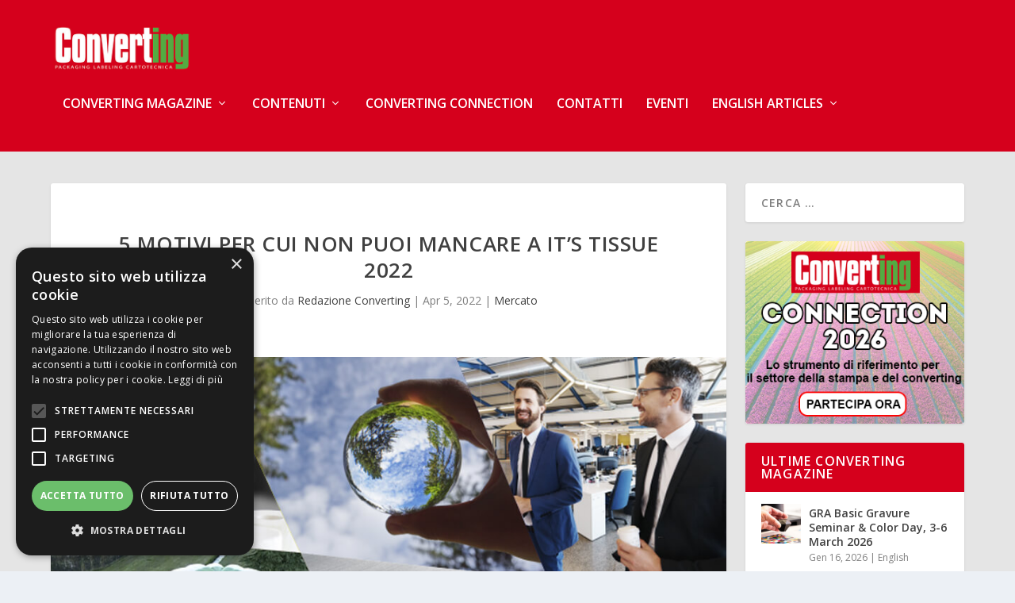

--- FILE ---
content_type: text/html; charset=UTF-8
request_url: https://www.convertingmagazine.it/5-motivi-per-cui-non-puoi-mancare-a-its-tissue-2022/
body_size: 17069
content:
<!DOCTYPE html>
<html lang="it-IT">
<head>
	<meta charset="UTF-8" />
			
	<meta http-equiv="X-UA-Compatible" content="IE=edge">
	<link rel="pingback" href="https://www.convertingmagazine.it/xmlrpc.php" />

		<!--[if lt IE 9]>
	<script src="https://www.convertingmagazine.it/wp-content/themes/Extra/scripts/ext/html5.js" type="text/javascript"></script>
	<![endif]-->

	<script type="text/javascript">
		document.documentElement.className = 'js';
	</script>
	
	<link rel="preconnect" href="https://fonts.gstatic.com" crossorigin /><meta name='robots' content='index, follow, max-image-preview:large, max-snippet:-1, max-video-preview:-1' />
<script type="text/javascript" charset="UTF-8" data-cs-platform="wordpress" src="https://cdn.cookie-script.com/s/9540a3475ed455f00e65766e30a3ff97.js" id="cookie_script-js-with"></script>
	<!-- This site is optimized with the Yoast SEO plugin v26.7 - https://yoast.com/wordpress/plugins/seo/ -->
	<title>5 motivi per cui non puoi mancare a iT’s Tissue 2022</title>
	<meta name="description" content="iT’s Tissue torna dal 6 al 10 giugno 2022. L’evento dedicato alla tecnologia per l’industria del Tissue, in una paesaggistica esclusiva." />
	<link rel="canonical" href="https://www.convertingmagazine.it/5-motivi-per-cui-non-puoi-mancare-a-its-tissue-2022/" />
	<meta property="og:locale" content="it_IT" />
	<meta property="og:type" content="article" />
	<meta property="og:title" content="5 motivi per cui non puoi mancare a iT’s Tissue 2022" />
	<meta property="og:description" content="iT’s Tissue torna dal 6 al 10 giugno 2022. L’evento dedicato alla tecnologia per l’industria del Tissue, in una paesaggistica esclusiva." />
	<meta property="og:url" content="https://www.convertingmagazine.it/5-motivi-per-cui-non-puoi-mancare-a-its-tissue-2022/" />
	<meta property="og:site_name" content="Converting Magazine" />
	<meta property="article:published_time" content="2022-04-05T14:28:15+00:00" />
	<meta property="article:modified_time" content="2025-02-03T11:44:04+00:00" />
	<meta property="og:image" content="https://www.convertingmagazine.it/wp-content/uploads/2022/04/01062022_itstissue4.jpg" />
	<meta property="og:image:width" content="952" />
	<meta property="og:image:height" content="560" />
	<meta property="og:image:type" content="image/jpeg" />
	<meta name="author" content="Redazione Converting" />
	<meta name="twitter:card" content="summary_large_image" />
	<meta name="twitter:label1" content="Scritto da" />
	<meta name="twitter:data1" content="Redazione Converting" />
	<meta name="twitter:label2" content="Tempo di lettura stimato" />
	<meta name="twitter:data2" content="3 minuti" />
	<script type="application/ld+json" class="yoast-schema-graph">{"@context":"https://schema.org","@graph":[{"@type":"Article","@id":"https://www.convertingmagazine.it/5-motivi-per-cui-non-puoi-mancare-a-its-tissue-2022/#article","isPartOf":{"@id":"https://www.convertingmagazine.it/5-motivi-per-cui-non-puoi-mancare-a-its-tissue-2022/"},"author":{"name":"Redazione Converting","@id":"https://www.convertingmagazine.it/#/schema/person/5dff1bb6b381812ec59acf49aa18cb28"},"headline":"5 motivi per cui non puoi mancare a iT’s Tissue 2022","datePublished":"2022-04-05T14:28:15+00:00","dateModified":"2025-02-03T11:44:04+00:00","mainEntityOfPage":{"@id":"https://www.convertingmagazine.it/5-motivi-per-cui-non-puoi-mancare-a-its-tissue-2022/"},"wordCount":575,"publisher":{"@id":"https://www.convertingmagazine.it/#organization"},"image":{"@id":"https://www.convertingmagazine.it/5-motivi-per-cui-non-puoi-mancare-a-its-tissue-2022/#primaryimage"},"thumbnailUrl":"https://www.convertingmagazine.it/wp-content/uploads/2022/04/01062022_itstissue4.jpg","keywords":["comunicazione impresa","It's Tissue!"],"articleSection":["Mercato"],"inLanguage":"it-IT"},{"@type":"WebPage","@id":"https://www.convertingmagazine.it/5-motivi-per-cui-non-puoi-mancare-a-its-tissue-2022/","url":"https://www.convertingmagazine.it/5-motivi-per-cui-non-puoi-mancare-a-its-tissue-2022/","name":"5 motivi per cui non puoi mancare a iT’s Tissue 2022","isPartOf":{"@id":"https://www.convertingmagazine.it/#website"},"primaryImageOfPage":{"@id":"https://www.convertingmagazine.it/5-motivi-per-cui-non-puoi-mancare-a-its-tissue-2022/#primaryimage"},"image":{"@id":"https://www.convertingmagazine.it/5-motivi-per-cui-non-puoi-mancare-a-its-tissue-2022/#primaryimage"},"thumbnailUrl":"https://www.convertingmagazine.it/wp-content/uploads/2022/04/01062022_itstissue4.jpg","datePublished":"2022-04-05T14:28:15+00:00","dateModified":"2025-02-03T11:44:04+00:00","description":"iT’s Tissue torna dal 6 al 10 giugno 2022. L’evento dedicato alla tecnologia per l’industria del Tissue, in una paesaggistica esclusiva.","breadcrumb":{"@id":"https://www.convertingmagazine.it/5-motivi-per-cui-non-puoi-mancare-a-its-tissue-2022/#breadcrumb"},"inLanguage":"it-IT","potentialAction":[{"@type":"ReadAction","target":["https://www.convertingmagazine.it/5-motivi-per-cui-non-puoi-mancare-a-its-tissue-2022/"]}]},{"@type":"ImageObject","inLanguage":"it-IT","@id":"https://www.convertingmagazine.it/5-motivi-per-cui-non-puoi-mancare-a-its-tissue-2022/#primaryimage","url":"https://www.convertingmagazine.it/wp-content/uploads/2022/04/01062022_itstissue4.jpg","contentUrl":"https://www.convertingmagazine.it/wp-content/uploads/2022/04/01062022_itstissue4.jpg","width":952,"height":560,"caption":"5 motivi per cui non puoi mancare a iT’s Tissue 2022"},{"@type":"BreadcrumbList","@id":"https://www.convertingmagazine.it/5-motivi-per-cui-non-puoi-mancare-a-its-tissue-2022/#breadcrumb","itemListElement":[{"@type":"ListItem","position":1,"name":"Home","item":"https://www.convertingmagazine.it/"},{"@type":"ListItem","position":2,"name":"5 motivi per cui non puoi mancare a iT’s Tissue 2022"}]},{"@type":"WebSite","@id":"https://www.convertingmagazine.it/#website","url":"https://www.convertingmagazine.it/","name":"Converting Magazine","description":"News dal packaging , labeling e cartotecnica","publisher":{"@id":"https://www.convertingmagazine.it/#organization"},"alternateName":"Converting Magazine","potentialAction":[{"@type":"SearchAction","target":{"@type":"EntryPoint","urlTemplate":"https://www.convertingmagazine.it/?s={search_term_string}"},"query-input":{"@type":"PropertyValueSpecification","valueRequired":true,"valueName":"search_term_string"}}],"inLanguage":"it-IT"},{"@type":"Organization","@id":"https://www.convertingmagazine.it/#organization","name":"Converting Magazine","alternateName":"Converting Magazine","url":"https://www.convertingmagazine.it/","logo":{"@type":"ImageObject","inLanguage":"it-IT","@id":"https://www.convertingmagazine.it/#/schema/logo/image/","url":"https://www.convertingmagazine.it/wp-content/uploads/2017/02/converting-icon-512.png","contentUrl":"https://www.convertingmagazine.it/wp-content/uploads/2017/02/converting-icon-512.png","width":512,"height":512,"caption":"Converting Magazine"},"image":{"@id":"https://www.convertingmagazine.it/#/schema/logo/image/"},"sameAs":["https://www.linkedin.com/company/converting-magazine/","https://www.youtube.com/channel/UCk2n7PRJgDaRfLFLQUYMZOg"]},{"@type":"Person","@id":"https://www.convertingmagazine.it/#/schema/person/5dff1bb6b381812ec59acf49aa18cb28","name":"Redazione Converting","image":{"@type":"ImageObject","inLanguage":"it-IT","@id":"https://www.convertingmagazine.it/#/schema/person/image/","url":"https://secure.gravatar.com/avatar/e510193eff425e31e197404cd949f9d4041a6f013a69dc432995de037dba73c1?s=96&r=g","contentUrl":"https://secure.gravatar.com/avatar/e510193eff425e31e197404cd949f9d4041a6f013a69dc432995de037dba73c1?s=96&r=g","caption":"Redazione Converting"},"url":"https://www.convertingmagazine.it/author/redazione-converting/"}]}</script>
	<!-- / Yoast SEO plugin. -->


<link rel='dns-prefetch' href='//fonts.googleapis.com' />
<link rel="alternate" type="application/rss+xml" title="Converting Magazine &raquo; Feed" href="https://www.convertingmagazine.it/feed/" />
<link rel="alternate" type="application/rss+xml" title="Converting Magazine &raquo; Feed dei commenti" href="https://www.convertingmagazine.it/comments/feed/" />
<link rel="alternate" title="oEmbed (JSON)" type="application/json+oembed" href="https://www.convertingmagazine.it/wp-json/oembed/1.0/embed?url=https%3A%2F%2Fwww.convertingmagazine.it%2F5-motivi-per-cui-non-puoi-mancare-a-its-tissue-2022%2F" />
<link rel="alternate" title="oEmbed (XML)" type="text/xml+oembed" href="https://www.convertingmagazine.it/wp-json/oembed/1.0/embed?url=https%3A%2F%2Fwww.convertingmagazine.it%2F5-motivi-per-cui-non-puoi-mancare-a-its-tissue-2022%2F&#038;format=xml" />
		<style>
			.lazyload,
			.lazyloading {
				max-width: 100%;
			}
		</style>
		<meta content="Extra child v.4.14.7" name="generator"/><link rel='stylesheet' id='wp_bannerize_pro_slugwp-bannerize-admin-barcss-css' href='https://www.convertingmagazine.it/wp-content/plugins/wp-bannerize-pro/public/css/wp-bannerize-admin-bar.css?ver=1.11.0' type='text/css' media='all' />
<link rel='stylesheet' id='wp_bannerize_pro_slugwp-bannerizecss-css' href='https://www.convertingmagazine.it/wp-content/plugins/wp-bannerize-pro/public/css/wp-bannerize.css?ver=1.11.0' type='text/css' media='all' />
<style id='wp-block-library-inline-css' type='text/css'>
:root{--wp-block-synced-color:#7a00df;--wp-block-synced-color--rgb:122,0,223;--wp-bound-block-color:var(--wp-block-synced-color);--wp-editor-canvas-background:#ddd;--wp-admin-theme-color:#007cba;--wp-admin-theme-color--rgb:0,124,186;--wp-admin-theme-color-darker-10:#006ba1;--wp-admin-theme-color-darker-10--rgb:0,107,160.5;--wp-admin-theme-color-darker-20:#005a87;--wp-admin-theme-color-darker-20--rgb:0,90,135;--wp-admin-border-width-focus:2px}@media (min-resolution:192dpi){:root{--wp-admin-border-width-focus:1.5px}}.wp-element-button{cursor:pointer}:root .has-very-light-gray-background-color{background-color:#eee}:root .has-very-dark-gray-background-color{background-color:#313131}:root .has-very-light-gray-color{color:#eee}:root .has-very-dark-gray-color{color:#313131}:root .has-vivid-green-cyan-to-vivid-cyan-blue-gradient-background{background:linear-gradient(135deg,#00d084,#0693e3)}:root .has-purple-crush-gradient-background{background:linear-gradient(135deg,#34e2e4,#4721fb 50%,#ab1dfe)}:root .has-hazy-dawn-gradient-background{background:linear-gradient(135deg,#faaca8,#dad0ec)}:root .has-subdued-olive-gradient-background{background:linear-gradient(135deg,#fafae1,#67a671)}:root .has-atomic-cream-gradient-background{background:linear-gradient(135deg,#fdd79a,#004a59)}:root .has-nightshade-gradient-background{background:linear-gradient(135deg,#330968,#31cdcf)}:root .has-midnight-gradient-background{background:linear-gradient(135deg,#020381,#2874fc)}:root{--wp--preset--font-size--normal:16px;--wp--preset--font-size--huge:42px}.has-regular-font-size{font-size:1em}.has-larger-font-size{font-size:2.625em}.has-normal-font-size{font-size:var(--wp--preset--font-size--normal)}.has-huge-font-size{font-size:var(--wp--preset--font-size--huge)}.has-text-align-center{text-align:center}.has-text-align-left{text-align:left}.has-text-align-right{text-align:right}.has-fit-text{white-space:nowrap!important}#end-resizable-editor-section{display:none}.aligncenter{clear:both}.items-justified-left{justify-content:flex-start}.items-justified-center{justify-content:center}.items-justified-right{justify-content:flex-end}.items-justified-space-between{justify-content:space-between}.screen-reader-text{border:0;clip-path:inset(50%);height:1px;margin:-1px;overflow:hidden;padding:0;position:absolute;width:1px;word-wrap:normal!important}.screen-reader-text:focus{background-color:#ddd;clip-path:none;color:#444;display:block;font-size:1em;height:auto;left:5px;line-height:normal;padding:15px 23px 14px;text-decoration:none;top:5px;width:auto;z-index:100000}html :where(.has-border-color){border-style:solid}html :where([style*=border-top-color]){border-top-style:solid}html :where([style*=border-right-color]){border-right-style:solid}html :where([style*=border-bottom-color]){border-bottom-style:solid}html :where([style*=border-left-color]){border-left-style:solid}html :where([style*=border-width]){border-style:solid}html :where([style*=border-top-width]){border-top-style:solid}html :where([style*=border-right-width]){border-right-style:solid}html :where([style*=border-bottom-width]){border-bottom-style:solid}html :where([style*=border-left-width]){border-left-style:solid}html :where(img[class*=wp-image-]){height:auto;max-width:100%}:where(figure){margin:0 0 1em}html :where(.is-position-sticky){--wp-admin--admin-bar--position-offset:var(--wp-admin--admin-bar--height,0px)}@media screen and (max-width:600px){html :where(.is-position-sticky){--wp-admin--admin-bar--position-offset:0px}}

/*# sourceURL=wp-block-library-inline-css */
</style><style id='wp-block-search-inline-css' type='text/css'>
.wp-block-search__button{margin-left:10px;word-break:normal}.wp-block-search__button.has-icon{line-height:0}.wp-block-search__button svg{height:1.25em;min-height:24px;min-width:24px;width:1.25em;fill:currentColor;vertical-align:text-bottom}:where(.wp-block-search__button){border:1px solid #ccc;padding:6px 10px}.wp-block-search__inside-wrapper{display:flex;flex:auto;flex-wrap:nowrap;max-width:100%}.wp-block-search__label{width:100%}.wp-block-search.wp-block-search__button-only .wp-block-search__button{box-sizing:border-box;display:flex;flex-shrink:0;justify-content:center;margin-left:0;max-width:100%}.wp-block-search.wp-block-search__button-only .wp-block-search__inside-wrapper{min-width:0!important;transition-property:width}.wp-block-search.wp-block-search__button-only .wp-block-search__input{flex-basis:100%;transition-duration:.3s}.wp-block-search.wp-block-search__button-only.wp-block-search__searchfield-hidden,.wp-block-search.wp-block-search__button-only.wp-block-search__searchfield-hidden .wp-block-search__inside-wrapper{overflow:hidden}.wp-block-search.wp-block-search__button-only.wp-block-search__searchfield-hidden .wp-block-search__input{border-left-width:0!important;border-right-width:0!important;flex-basis:0;flex-grow:0;margin:0;min-width:0!important;padding-left:0!important;padding-right:0!important;width:0!important}:where(.wp-block-search__input){appearance:none;border:1px solid #949494;flex-grow:1;font-family:inherit;font-size:inherit;font-style:inherit;font-weight:inherit;letter-spacing:inherit;line-height:inherit;margin-left:0;margin-right:0;min-width:3rem;padding:8px;text-decoration:unset!important;text-transform:inherit}:where(.wp-block-search__button-inside .wp-block-search__inside-wrapper){background-color:#fff;border:1px solid #949494;box-sizing:border-box;padding:4px}:where(.wp-block-search__button-inside .wp-block-search__inside-wrapper) .wp-block-search__input{border:none;border-radius:0;padding:0 4px}:where(.wp-block-search__button-inside .wp-block-search__inside-wrapper) .wp-block-search__input:focus{outline:none}:where(.wp-block-search__button-inside .wp-block-search__inside-wrapper) :where(.wp-block-search__button){padding:4px 8px}.wp-block-search.aligncenter .wp-block-search__inside-wrapper{margin:auto}.wp-block[data-align=right] .wp-block-search.wp-block-search__button-only .wp-block-search__inside-wrapper{float:right}
/*# sourceURL=https://www.convertingmagazine.it/wp-includes/blocks/search/style.min.css */
</style>
<style id='wp-block-search-theme-inline-css' type='text/css'>
.wp-block-search .wp-block-search__label{font-weight:700}.wp-block-search__button{border:1px solid #ccc;padding:.375em .625em}
/*# sourceURL=https://www.convertingmagazine.it/wp-includes/blocks/search/theme.min.css */
</style>
<style id='global-styles-inline-css' type='text/css'>
:root{--wp--preset--aspect-ratio--square: 1;--wp--preset--aspect-ratio--4-3: 4/3;--wp--preset--aspect-ratio--3-4: 3/4;--wp--preset--aspect-ratio--3-2: 3/2;--wp--preset--aspect-ratio--2-3: 2/3;--wp--preset--aspect-ratio--16-9: 16/9;--wp--preset--aspect-ratio--9-16: 9/16;--wp--preset--color--black: #000000;--wp--preset--color--cyan-bluish-gray: #abb8c3;--wp--preset--color--white: #ffffff;--wp--preset--color--pale-pink: #f78da7;--wp--preset--color--vivid-red: #cf2e2e;--wp--preset--color--luminous-vivid-orange: #ff6900;--wp--preset--color--luminous-vivid-amber: #fcb900;--wp--preset--color--light-green-cyan: #7bdcb5;--wp--preset--color--vivid-green-cyan: #00d084;--wp--preset--color--pale-cyan-blue: #8ed1fc;--wp--preset--color--vivid-cyan-blue: #0693e3;--wp--preset--color--vivid-purple: #9b51e0;--wp--preset--gradient--vivid-cyan-blue-to-vivid-purple: linear-gradient(135deg,rgb(6,147,227) 0%,rgb(155,81,224) 100%);--wp--preset--gradient--light-green-cyan-to-vivid-green-cyan: linear-gradient(135deg,rgb(122,220,180) 0%,rgb(0,208,130) 100%);--wp--preset--gradient--luminous-vivid-amber-to-luminous-vivid-orange: linear-gradient(135deg,rgb(252,185,0) 0%,rgb(255,105,0) 100%);--wp--preset--gradient--luminous-vivid-orange-to-vivid-red: linear-gradient(135deg,rgb(255,105,0) 0%,rgb(207,46,46) 100%);--wp--preset--gradient--very-light-gray-to-cyan-bluish-gray: linear-gradient(135deg,rgb(238,238,238) 0%,rgb(169,184,195) 100%);--wp--preset--gradient--cool-to-warm-spectrum: linear-gradient(135deg,rgb(74,234,220) 0%,rgb(151,120,209) 20%,rgb(207,42,186) 40%,rgb(238,44,130) 60%,rgb(251,105,98) 80%,rgb(254,248,76) 100%);--wp--preset--gradient--blush-light-purple: linear-gradient(135deg,rgb(255,206,236) 0%,rgb(152,150,240) 100%);--wp--preset--gradient--blush-bordeaux: linear-gradient(135deg,rgb(254,205,165) 0%,rgb(254,45,45) 50%,rgb(107,0,62) 100%);--wp--preset--gradient--luminous-dusk: linear-gradient(135deg,rgb(255,203,112) 0%,rgb(199,81,192) 50%,rgb(65,88,208) 100%);--wp--preset--gradient--pale-ocean: linear-gradient(135deg,rgb(255,245,203) 0%,rgb(182,227,212) 50%,rgb(51,167,181) 100%);--wp--preset--gradient--electric-grass: linear-gradient(135deg,rgb(202,248,128) 0%,rgb(113,206,126) 100%);--wp--preset--gradient--midnight: linear-gradient(135deg,rgb(2,3,129) 0%,rgb(40,116,252) 100%);--wp--preset--font-size--small: 13px;--wp--preset--font-size--medium: 20px;--wp--preset--font-size--large: 36px;--wp--preset--font-size--x-large: 42px;--wp--preset--spacing--20: 0.44rem;--wp--preset--spacing--30: 0.67rem;--wp--preset--spacing--40: 1rem;--wp--preset--spacing--50: 1.5rem;--wp--preset--spacing--60: 2.25rem;--wp--preset--spacing--70: 3.38rem;--wp--preset--spacing--80: 5.06rem;--wp--preset--shadow--natural: 6px 6px 9px rgba(0, 0, 0, 0.2);--wp--preset--shadow--deep: 12px 12px 50px rgba(0, 0, 0, 0.4);--wp--preset--shadow--sharp: 6px 6px 0px rgba(0, 0, 0, 0.2);--wp--preset--shadow--outlined: 6px 6px 0px -3px rgb(255, 255, 255), 6px 6px rgb(0, 0, 0);--wp--preset--shadow--crisp: 6px 6px 0px rgb(0, 0, 0);}:root { --wp--style--global--content-size: 856px;--wp--style--global--wide-size: 1280px; }:where(body) { margin: 0; }.wp-site-blocks > .alignleft { float: left; margin-right: 2em; }.wp-site-blocks > .alignright { float: right; margin-left: 2em; }.wp-site-blocks > .aligncenter { justify-content: center; margin-left: auto; margin-right: auto; }:where(.is-layout-flex){gap: 0.5em;}:where(.is-layout-grid){gap: 0.5em;}.is-layout-flow > .alignleft{float: left;margin-inline-start: 0;margin-inline-end: 2em;}.is-layout-flow > .alignright{float: right;margin-inline-start: 2em;margin-inline-end: 0;}.is-layout-flow > .aligncenter{margin-left: auto !important;margin-right: auto !important;}.is-layout-constrained > .alignleft{float: left;margin-inline-start: 0;margin-inline-end: 2em;}.is-layout-constrained > .alignright{float: right;margin-inline-start: 2em;margin-inline-end: 0;}.is-layout-constrained > .aligncenter{margin-left: auto !important;margin-right: auto !important;}.is-layout-constrained > :where(:not(.alignleft):not(.alignright):not(.alignfull)){max-width: var(--wp--style--global--content-size);margin-left: auto !important;margin-right: auto !important;}.is-layout-constrained > .alignwide{max-width: var(--wp--style--global--wide-size);}body .is-layout-flex{display: flex;}.is-layout-flex{flex-wrap: wrap;align-items: center;}.is-layout-flex > :is(*, div){margin: 0;}body .is-layout-grid{display: grid;}.is-layout-grid > :is(*, div){margin: 0;}body{padding-top: 0px;padding-right: 0px;padding-bottom: 0px;padding-left: 0px;}:root :where(.wp-element-button, .wp-block-button__link){background-color: #32373c;border-width: 0;color: #fff;font-family: inherit;font-size: inherit;font-style: inherit;font-weight: inherit;letter-spacing: inherit;line-height: inherit;padding-top: calc(0.667em + 2px);padding-right: calc(1.333em + 2px);padding-bottom: calc(0.667em + 2px);padding-left: calc(1.333em + 2px);text-decoration: none;text-transform: inherit;}.has-black-color{color: var(--wp--preset--color--black) !important;}.has-cyan-bluish-gray-color{color: var(--wp--preset--color--cyan-bluish-gray) !important;}.has-white-color{color: var(--wp--preset--color--white) !important;}.has-pale-pink-color{color: var(--wp--preset--color--pale-pink) !important;}.has-vivid-red-color{color: var(--wp--preset--color--vivid-red) !important;}.has-luminous-vivid-orange-color{color: var(--wp--preset--color--luminous-vivid-orange) !important;}.has-luminous-vivid-amber-color{color: var(--wp--preset--color--luminous-vivid-amber) !important;}.has-light-green-cyan-color{color: var(--wp--preset--color--light-green-cyan) !important;}.has-vivid-green-cyan-color{color: var(--wp--preset--color--vivid-green-cyan) !important;}.has-pale-cyan-blue-color{color: var(--wp--preset--color--pale-cyan-blue) !important;}.has-vivid-cyan-blue-color{color: var(--wp--preset--color--vivid-cyan-blue) !important;}.has-vivid-purple-color{color: var(--wp--preset--color--vivid-purple) !important;}.has-black-background-color{background-color: var(--wp--preset--color--black) !important;}.has-cyan-bluish-gray-background-color{background-color: var(--wp--preset--color--cyan-bluish-gray) !important;}.has-white-background-color{background-color: var(--wp--preset--color--white) !important;}.has-pale-pink-background-color{background-color: var(--wp--preset--color--pale-pink) !important;}.has-vivid-red-background-color{background-color: var(--wp--preset--color--vivid-red) !important;}.has-luminous-vivid-orange-background-color{background-color: var(--wp--preset--color--luminous-vivid-orange) !important;}.has-luminous-vivid-amber-background-color{background-color: var(--wp--preset--color--luminous-vivid-amber) !important;}.has-light-green-cyan-background-color{background-color: var(--wp--preset--color--light-green-cyan) !important;}.has-vivid-green-cyan-background-color{background-color: var(--wp--preset--color--vivid-green-cyan) !important;}.has-pale-cyan-blue-background-color{background-color: var(--wp--preset--color--pale-cyan-blue) !important;}.has-vivid-cyan-blue-background-color{background-color: var(--wp--preset--color--vivid-cyan-blue) !important;}.has-vivid-purple-background-color{background-color: var(--wp--preset--color--vivid-purple) !important;}.has-black-border-color{border-color: var(--wp--preset--color--black) !important;}.has-cyan-bluish-gray-border-color{border-color: var(--wp--preset--color--cyan-bluish-gray) !important;}.has-white-border-color{border-color: var(--wp--preset--color--white) !important;}.has-pale-pink-border-color{border-color: var(--wp--preset--color--pale-pink) !important;}.has-vivid-red-border-color{border-color: var(--wp--preset--color--vivid-red) !important;}.has-luminous-vivid-orange-border-color{border-color: var(--wp--preset--color--luminous-vivid-orange) !important;}.has-luminous-vivid-amber-border-color{border-color: var(--wp--preset--color--luminous-vivid-amber) !important;}.has-light-green-cyan-border-color{border-color: var(--wp--preset--color--light-green-cyan) !important;}.has-vivid-green-cyan-border-color{border-color: var(--wp--preset--color--vivid-green-cyan) !important;}.has-pale-cyan-blue-border-color{border-color: var(--wp--preset--color--pale-cyan-blue) !important;}.has-vivid-cyan-blue-border-color{border-color: var(--wp--preset--color--vivid-cyan-blue) !important;}.has-vivid-purple-border-color{border-color: var(--wp--preset--color--vivid-purple) !important;}.has-vivid-cyan-blue-to-vivid-purple-gradient-background{background: var(--wp--preset--gradient--vivid-cyan-blue-to-vivid-purple) !important;}.has-light-green-cyan-to-vivid-green-cyan-gradient-background{background: var(--wp--preset--gradient--light-green-cyan-to-vivid-green-cyan) !important;}.has-luminous-vivid-amber-to-luminous-vivid-orange-gradient-background{background: var(--wp--preset--gradient--luminous-vivid-amber-to-luminous-vivid-orange) !important;}.has-luminous-vivid-orange-to-vivid-red-gradient-background{background: var(--wp--preset--gradient--luminous-vivid-orange-to-vivid-red) !important;}.has-very-light-gray-to-cyan-bluish-gray-gradient-background{background: var(--wp--preset--gradient--very-light-gray-to-cyan-bluish-gray) !important;}.has-cool-to-warm-spectrum-gradient-background{background: var(--wp--preset--gradient--cool-to-warm-spectrum) !important;}.has-blush-light-purple-gradient-background{background: var(--wp--preset--gradient--blush-light-purple) !important;}.has-blush-bordeaux-gradient-background{background: var(--wp--preset--gradient--blush-bordeaux) !important;}.has-luminous-dusk-gradient-background{background: var(--wp--preset--gradient--luminous-dusk) !important;}.has-pale-ocean-gradient-background{background: var(--wp--preset--gradient--pale-ocean) !important;}.has-electric-grass-gradient-background{background: var(--wp--preset--gradient--electric-grass) !important;}.has-midnight-gradient-background{background: var(--wp--preset--gradient--midnight) !important;}.has-small-font-size{font-size: var(--wp--preset--font-size--small) !important;}.has-medium-font-size{font-size: var(--wp--preset--font-size--medium) !important;}.has-large-font-size{font-size: var(--wp--preset--font-size--large) !important;}.has-x-large-font-size{font-size: var(--wp--preset--font-size--x-large) !important;}
/*# sourceURL=global-styles-inline-css */
</style>

<link rel='stylesheet' id='extra-fonts-css' href='https://fonts.googleapis.com/css?family=Open+Sans:300italic,400italic,600italic,700italic,800italic,400,300,600,700,800&#038;subset=latin,latin-ext' type='text/css' media='all' />
<link rel='stylesheet' id='extra-style-parent-css' href='https://www.convertingmagazine.it/wp-content/themes/Extra/style-static.min.css?ver=4.27.5' type='text/css' media='all' />
<link rel='stylesheet' id='extra-style-css' href='https://www.convertingmagazine.it/wp-content/themes/extra-child/style.css?ver=4.27.5' type='text/css' media='all' />
<script type="text/javascript" src="https://www.convertingmagazine.it/wp-includes/js/jquery/jquery.min.js?ver=3.7.1" id="jquery-core-js"></script>
<script type="text/javascript" src="https://www.convertingmagazine.it/wp-includes/js/jquery/jquery-migrate.min.js?ver=3.4.1" id="jquery-migrate-js"></script>
<link rel="https://api.w.org/" href="https://www.convertingmagazine.it/wp-json/" /><link rel="alternate" title="JSON" type="application/json" href="https://www.convertingmagazine.it/wp-json/wp/v2/posts/16337" /><link rel="EditURI" type="application/rsd+xml" title="RSD" href="https://www.convertingmagazine.it/xmlrpc.php?rsd" />
<meta name="generator" content="WordPress 6.9" />
<link rel='shortlink' href='https://www.convertingmagazine.it/?p=16337' />
<!-- start Simple Custom CSS and JS -->
<style type="text/css">
#et-navigation li a {
    color: #fff;
}
#et-menu li>ul {
    border-color: #fff;
}
.et_pb_widget .widgettitle, .et_pb_widget .wp-block-group__inner-container>h2, .et_pb_widget .wp-block-group__inner-container>h3 {
	background: #d5001c;
}
.et-l--footer .et_pb_widget .widgettitle {
    background: #2b2b2b;
}
.et-l--footer .textwidget {
    background: #2b2b2b;
}
.et-l--footer .et_pb_gutters3 .et_pb_column_4_4 .et_pb_widget{
	width:100%;
}
.et-l--footer .et_pb_widget {
    box-shadow: none;
}
.wp-block-embed {
    margin: 0;
}
.widget_wp-bannerize-widget .et_pb_widget{
    margin: 0;
}
.widget_wp-bannerize-widget .wp_bannerize_layout_vertical img {
    margin: 0 0;
}
.widget_wp-bannerize-widget img{
	width:100%;
}
.widget_media_video button, .widget_media_video button:hover{
    background-color: #222222!important;
}</style>
<!-- end Simple Custom CSS and JS -->
		<script>
			document.documentElement.className = document.documentElement.className.replace('no-js', 'js');
		</script>
				<style>
			.no-js img.lazyload {
				display: none;
			}

			figure.wp-block-image img.lazyloading {
				min-width: 150px;
			}

			.lazyload,
			.lazyloading {
				--smush-placeholder-width: 100px;
				--smush-placeholder-aspect-ratio: 1/1;
				width: var(--smush-image-width, var(--smush-placeholder-width)) !important;
				aspect-ratio: var(--smush-image-aspect-ratio, var(--smush-placeholder-aspect-ratio)) !important;
			}

						.lazyload, .lazyloading {
				opacity: 0;
			}

			.lazyloaded {
				opacity: 1;
				transition: opacity 400ms;
				transition-delay: 0ms;
			}

					</style>
		<meta name="viewport" content="width=device-width, initial-scale=1.0, maximum-scale=1.0, user-scalable=1" />    <script>
      window.ajaxurl =
        "https://www.convertingmagazine.it/wp-admin/admin-ajax.php"
      window.WPBannerize = {
    "General": {
        "impressions_enabled": true,
        "clicks_enabled": true
    },
    "Layout": {
        "top": 0,
        "right": 0,
        "bottom": 0,
        "left": 0
    },
    "impressions": {
        "enabled": true,
        "keep_clean": "disabled",
        "max_records": 1000,
        "num_months": 3,
        "schedules": "twicedaily"
    },
    "clicks": {
        "enabled": true,
        "keep_clean": "disabled",
        "max_records": 1000,
        "num_months": 3,
        "schedules": "twicedaily"
    },
    "geolocalization": {
        "ipstack": {
            "api_key": ""
        }
    },
    "theme": {
        "campaigns": {
            "custom_template": {
                "enabled": false,
                "header": true,
                "footer": true,
                "sidebar": true,
                "file": "custom-taxonomy-template.php"
            },
            "custom_file": ""
        },
        "banner": {
            "custom_template": {
                "enabled": false,
                "header": true,
                "footer": true,
                "sidebar": true,
                "file": "custom-single-template.php"
            },
            "custom_file": ""
        }
    }
};
      window.WPBannerize.nonce = '43cffaf51b';
    </script>
    <!-- Global site tag (gtag.js) - Google Analytics -->
<script async src="https://www.googletagmanager.com/gtag/js?id=G-H81RPW4SVE"></script>
<script>
  window.dataLayer = window.dataLayer || [];
  function gtag(){dataLayer.push(arguments);}
  gtag('js', new Date()); 
  gtag('config', 'G-H81RPW4SVE', { 'anonymize_ip': true });
</script>
<link rel="icon" href="https://www.convertingmagazine.it/wp-content/uploads/2017/02/cropped-converting-icon-512-336x336.png" sizes="32x32" />
<link rel="icon" href="https://www.convertingmagazine.it/wp-content/uploads/2017/02/cropped-converting-icon-512-336x336.png" sizes="192x192" />
<link rel="apple-touch-icon" href="https://www.convertingmagazine.it/wp-content/uploads/2017/02/cropped-converting-icon-512-336x336.png" />
<meta name="msapplication-TileImage" content="https://www.convertingmagazine.it/wp-content/uploads/2017/02/cropped-converting-icon-512-336x336.png" />
<link rel="stylesheet" id="et-extra-customizer-global-cached-inline-styles" href="https://www.convertingmagazine.it/wp-content/et-cache/global/et-extra-customizer-global.min.css?ver=1768477178" /><style id="et-critical-inline-css"></style>
<link rel="preload" as="style" id="et-core-unified-tb-17097-deferred-16337-cached-inline-styles" href="https://www.convertingmagazine.it/wp-content/et-cache/16337/et-core-unified-tb-17097-deferred-16337.min.css?ver=1768514280" onload="this.onload=null;this.rel='stylesheet';" /><link rel='stylesheet' id='et-shortcodes-css-css' href='https://www.convertingmagazine.it/wp-content/themes/Extra/epanel/shortcodes/css/shortcodes-legacy.css?ver=4.27.5' type='text/css' media='all' />
<link rel='stylesheet' id='et-shortcodes-responsive-css-css' href='https://www.convertingmagazine.it/wp-content/themes/Extra/epanel/shortcodes/css/shortcodes_responsive.css?ver=4.27.5' type='text/css' media='all' />
<link rel='stylesheet' id='wp-bannerize-widget-css' href='https://www.convertingmagazine.it/wp-content/plugins/wp-bannerize-pro/public/css/wp-bannerize-widget.css?ver=6.9' type='text/css' media='all' />
</head>
<body class="wp-singular post-template-default single single-post postid-16337 single-format-standard wp-theme-Extra wp-child-theme-extra-child et-tb-has-template et-tb-has-footer et_extra et_non_fixed_nav et_pb_gutters3 et_primary_nav_dropdown_animation_Default et_secondary_nav_dropdown_animation_Default with_sidebar with_sidebar_right et_includes_sidebar et-db">
	<div id="page-container" class="page-container">
<div id="et-boc" class="et-boc">
			
		<!-- Header -->
<header class="header left-right">
	
	<!-- Main Header -->
	<div id="main-header-wrapper">
		<div id="main-header" data-fixed-height="80">
			<div class="container">
				<!-- ET Ad -->
				
				
					<!-- Logo -->
					<a class="logo" href="https://www.convertingmagazine.it/" data-fixed-height="51">
						<img data-src="https://www.convertingmagazine.it/wp-content/uploads/2022/06/logo_negativo_sito.jpg" alt="Converting Magazine" id="logo" src="[data-uri]" class="lazyload" style="--smush-placeholder-width: 400px; --smush-placeholder-aspect-ratio: 400/128;" />
					</a>

				
				<!-- ET Navigation -->
				<div id="et-navigation">
					<ul id="et-menu" class="nav"><li class="menu-item menu-item-type-post_type menu-item-object-page menu-item-has-children menu-item-21277"><a href="https://www.convertingmagazine.it/la-rivista/">Converting magazine</a>
<ul class="sub-menu">
	<li class="menu-item menu-item-type-post_type menu-item-object-page menu-item-has-children menu-item-21280"><a href="https://www.convertingmagazine.it/la-rivista/">Rivista</a>
	<ul class="sub-menu">
		<li class="menu-item menu-item-type-taxonomy menu-item-object-category menu-item-21584"><a href="https://www.convertingmagazine.it/category/rivista/">Sfoglia tutti i numeri</a></li>
	</ul>
</li>
	<li class="menu-item menu-item-type-post_type menu-item-object-page menu-item-21296"><a href="https://www.convertingmagazine.it/mediakit/">Mediakit</a></li>
	<li class="menu-item menu-item-type-custom menu-item-object-custom menu-item-16312"><a href="https://4itgroup.mailmnta.com/nl/4ITGroup_page393.mn">Iscriviti alla newsletter</a></li>
	<li class="menu-item menu-item-type-custom menu-item-object-custom menu-item-16313"><a href="https://strategogroup.net/prodotto/converting/">Abbonati alla rivista</a></li>
</ul>
</li>
<li class="menu-item menu-item-type-custom menu-item-object-custom menu-item-has-children menu-item-16166"><a href="#">Contenuti</a>
<ul class="sub-menu">
	<li class="menu-item menu-item-type-taxonomy menu-item-object-category current-post-ancestor current-menu-parent current-post-parent menu-item-16160"><a href="https://www.convertingmagazine.it/category/articoli/mercato/">Mercato</a></li>
	<li class="menu-item menu-item-type-taxonomy menu-item-object-category menu-item-16161"><a href="https://www.convertingmagazine.it/category/articoli/tecnologia/">Tecnologia</a></li>
	<li class="menu-item menu-item-type-taxonomy menu-item-object-category menu-item-16163"><a href="https://www.convertingmagazine.it/category/articoli/filiera/">Filiera</a></li>
	<li class="menu-item menu-item-type-taxonomy menu-item-object-category menu-item-16164"><a href="https://www.convertingmagazine.it/category/articoli/sostenibilita/">Sostenibilità</a></li>
	<li class="menu-item menu-item-type-taxonomy menu-item-object-category menu-item-16165"><a href="https://www.convertingmagazine.it/category/articoli/storie-di-successo/">Storie di successo</a></li>
	<li class="menu-item menu-item-type-taxonomy menu-item-object-category menu-item-21318"><a href="https://www.convertingmagazine.it/category/rivista/">Rivista sfogliabile</a></li>
	<li class="menu-item menu-item-type-post_type menu-item-object-page menu-item-21319"><a href="https://www.convertingmagazine.it/archivio-newsletter/">Archivio Newsletter</a></li>
</ul>
</li>
<li class="menu-item menu-item-type-post_type menu-item-object-page menu-item-26179"><a href="https://www.convertingmagazine.it/converting-connection-ita/">Converting Connection</a></li>
<li class="menu-item menu-item-type-post_type menu-item-object-page menu-item-16304"><a href="https://www.convertingmagazine.it/contatti/">Contatti</a></li>
<li class="menu-item menu-item-type-post_type menu-item-object-page menu-item-16301"><a href="https://www.convertingmagazine.it/eventi/">Eventi</a></li>
<li class="menu-item menu-item-type-taxonomy menu-item-object-category menu-item-has-children menu-item-16162"><a href="https://www.convertingmagazine.it/category/articoli/inglese/">English articles</a>
<ul class="sub-menu">
	<li class="menu-item menu-item-type-post_type menu-item-object-page menu-item-26180"><a href="https://www.convertingmagazine.it/converting-connection-en/">Converting Connection</a></li>
</ul>
</li>
</ul>					<div id="et-mobile-navigation">
			<span class="show-menu">
				<div class="show-menu-button">
					<span></span>
					<span></span>
					<span></span>
				</div>
				<p>Seleziona Pagina</p>
			</span>
			<nav>
			</nav>
		</div> <!-- /#et-mobile-navigation -->				</div><!-- /#et-navigation -->
			</div><!-- /.container -->
		</div><!-- /#main-header -->
	</div><!-- /#main-header-wrapper -->
</header>

<div id="main-content">
		<div class="container">
		<div id="content-area" class="clearfix">
			<div class="et_pb_extra_column_main">
																<article id="post-16337" class="module single-post-module post-16337 post type-post status-publish format-standard has-post-thumbnail hentry category-mercato tag-comunicazione-impresa tag-its-tissue et-has-post-format-content et_post_format-et-post-format-standard">
														<div class="post-header">
								<h1 class="entry-title">5 motivi per cui non puoi mancare a iT’s Tissue 2022</h1>
								<div class="post-meta vcard">
									<p>Inserito da <a href="https://www.convertingmagazine.it/author/redazione-converting/" class="url fn" title="Articoli scritti da Redazione Converting" rel="author">Redazione Converting</a> | <span class="updated">Apr 5, 2022</span> | <a href="https://www.convertingmagazine.it/category/articoli/mercato/" rel="tag">Mercato</a></p>
								</div>
							</div>
							
														<div class="post-thumbnail header">
								<img data-src="https://www.convertingmagazine.it/wp-content/uploads/2022/04/01062022_itstissue4.jpg" alt="5 motivi per cui non puoi mancare a iT’s Tissue 2022" src="[data-uri]" class="lazyload" style="--smush-placeholder-width: 952px; --smush-placeholder-aspect-ratio: 952/560;" />							</div>
							
														
							<div class="post-wrap">
															<div class="post-content entry-content">
									<p>iT’s Tissue torna dal 6 al 10 giugno 2022. L’evento dedicato alla tecnologia per l’industria del <a href="https://www.convertingmagazine.it/?s=Tissue">Tissue</a>, in una cornice paesaggistica esclusiva, è l’occasione che non puoi perdere per conoscere tutte le innovazioni e i trend del settore. Non puoi mancare e adesso ti diciamo perché!</p>
<h4><strong>1 &#8211; Non perderti le novità</strong></h4>
<p>iT’s Tissue 2022 pone l’accento su argomenti che tutti noi trattiamo nella nostra quotidianità. Salvaguardare il pianeta, risparmiare energia, utilizzare responsabilmente le materie prime, aumentare l’utilizzo di materie riciclate sono obiettivi strettamente legati alla produzione industriale e, in particolare, alla sua ottimizzazione. Si parla di soluzioni performanti che toccano tutti gli aspetti produttivi, sociali, finanziari e ambientali delle realtà produttive. iT’s Tissue guarda al futuro e lo fa mettendo in atto azioni concrete, puntando su tecnologie innovative e competenze.</p>
<h4><strong>2 &#8211; Tocca con mano l’innovazione</strong></h4>
<p>Durante la settimana dedicata al Tissue, i Networks Members apriranno le porte delle proprie aziende per accogliere i visitatori nel cuore delle proprie realtà, per conoscere chi ne fa parte e per condividere le ultime prospettive tecnologiche per il settore. Partecipando a iT’s Tissue potrai vivere l’esperienza in maniera attiva e dinamica, e potrai entrare nel vivo della convergenza di idee, valori e obiettivi condivisi da tutti i partecipanti. La Tissue Home sarà il <em>meeting point</em> per tutti gli appuntamenti della settimana: il punto di riferimento per organizzare gli spostamenti nelle varie Open House e per passare attimi di relax.</p>
<h4><strong>3 &#8211; Visitare l’Italia</strong></h4>
<p>Come ogni anno, iT’s Tissue 2022 tocca quattro luoghi d’Italia: Lucca, Bologna, Lecco e Reggio Emilia. I luoghi non sono casuali ma rappresentano i punti nevralgici dell’industry, oltre ad offrire numerose peculiarità storico culturali da scoprire e opportunità di relax e slow life. Participando a iT’s Tissue 2022 avrai modo di conoscere da vicino non solo le realtà che costituiscono il network ma anche i luoghi in cui queste sono nate e hanno scritto la loro storia. Potrai approfittare del tempo libero per visitare le bellezze del territorio italiano, conoscere nel dettaglio le città protagoniste dell’evento e godere del clima accogliente che rende l’Italia unica nel mondo.</p>
<h4><strong>4 &#8211; Un’occasione di incontro</strong></h4>
<p>Anche se il nostro modo di vivere la socialità è cambiato, una certezza rimane ed è la voglia di incontrarsi. Sicuramente la digitalizzazione offre grandi potenzialità, ma le relazioni personali costituiscono ancora un’opportunità di arricchimento, di confronto e di scambio reciproco. iT’s Tissue 2022 è un’occasione per rivedersi di persona, per incontrare colleghi e amici che abbiamo perso di vista in questi anni difficili. iT’s Tissue 2022 è il punto di riferimento per trovarci di nuovo, l’evento per tornare a viaggiare e passare il tempo insieme.</p>
<h4><strong>5 &#8211; iT’s Tissue ti aspetta, il countdown è iniziato! Let’s do iT’</strong></h4>
<p>A iT’s Tissue 2022 troverai le soluzioni alle tue esigenze specifiche, avrai modo di entrare in contatto con professionisti del settore, potrai conoscere le innovazioni tecnologiche adottate dai leader mondiali dell’Industry. Sarà un’occasione di confronto sugli ultimi ritrovati tecnologici messi a servizio dell’industria del Tissue. Potrai decidere di partecipare alle iniziative che più ti interessano, per soddisfare le tue curiosità e scoprire l’avanguardia che il settore del Tissue ti può offrire.</p>
<p>&nbsp;</p>
<a href='https://landing.itstissue.com/it/its-tissue-2022?utm_campaign=iT%27s%20Tissue%202022&#038;utm_source=Converting&#038;utm_medium=NL-sponsorizzata' class='big-button bigred' target="_blank">REGISTRATI ORA</a>
																	</div>
														</div>
														<div class="post-footer">
								<div class="social-icons ed-social-share-icons">
									<p class="share-title">Condividere:</p>
									
		
		
		
		
		
		
		
		
		
		<a href="http://www.facebook.com/sharer.php?u=https://www.convertingmagazine.it/5-motivi-per-cui-non-puoi-mancare-a-its-tissue-2022/&#038;t=5%20motivi%20per%20cui%20non%20puoi%20mancare%20a%20iT%E2%80%99s%20Tissue%202022" class="social-share-link" title="Condividi &quot; 5 motivi per cui non puoi mancare a iT’s Tissue 2022 &quot; tramite Facebook" data-network-name="facebook" data-share-title="5 motivi per cui non puoi mancare a iT’s Tissue 2022" data-share-url="https://www.convertingmagazine.it/5-motivi-per-cui-non-puoi-mancare-a-its-tissue-2022/">
				<span class="et-extra-icon et-extra-icon-facebook et-extra-icon-background-hover" ></span>
			</a><a href="http://twitter.com/intent/tweet?text=5%20motivi%20per%20cui%20non%20puoi%20mancare%20a%20iT%E2%80%99s%20Tissue%202022%20https://www.convertingmagazine.it/5-motivi-per-cui-non-puoi-mancare-a-its-tissue-2022/" class="social-share-link" title="Condividi &quot; 5 motivi per cui non puoi mancare a iT’s Tissue 2022 &quot; tramite Twitter" data-network-name="twitter" data-share-title="5 motivi per cui non puoi mancare a iT’s Tissue 2022" data-share-url="https://www.convertingmagazine.it/5-motivi-per-cui-non-puoi-mancare-a-its-tissue-2022/">
				<span class="et-extra-icon et-extra-icon-twitter et-extra-icon-background-hover" ></span>
			</a><a href="https://plus.google.com/share?url=https://www.convertingmagazine.it/5-motivi-per-cui-non-puoi-mancare-a-its-tissue-2022/&#038;t=5%20motivi%20per%20cui%20non%20puoi%20mancare%20a%20iT%E2%80%99s%20Tissue%202022" class="social-share-link" title="Condividi &quot; 5 motivi per cui non puoi mancare a iT’s Tissue 2022 &quot; tramite Google +" data-network-name="googleplus" data-share-title="5 motivi per cui non puoi mancare a iT’s Tissue 2022" data-share-url="https://www.convertingmagazine.it/5-motivi-per-cui-non-puoi-mancare-a-its-tissue-2022/">
				<span class="et-extra-icon et-extra-icon-googleplus et-extra-icon-background-hover" ></span>
			</a><a href="https://www.tumblr.com/share?v=3&#038;u=https://www.convertingmagazine.it/5-motivi-per-cui-non-puoi-mancare-a-its-tissue-2022/&#038;t=5%20motivi%20per%20cui%20non%20puoi%20mancare%20a%20iT%E2%80%99s%20Tissue%202022" class="social-share-link" title="Condividi &quot; 5 motivi per cui non puoi mancare a iT’s Tissue 2022 &quot; tramite Tumblr" data-network-name="tumblr" data-share-title="5 motivi per cui non puoi mancare a iT’s Tissue 2022" data-share-url="https://www.convertingmagazine.it/5-motivi-per-cui-non-puoi-mancare-a-its-tissue-2022/">
				<span class="et-extra-icon et-extra-icon-tumblr et-extra-icon-background-hover" ></span>
			</a><a href="http://www.pinterest.com/pin/create/button/?url=https://www.convertingmagazine.it/5-motivi-per-cui-non-puoi-mancare-a-its-tissue-2022/&#038;description=5%20motivi%20per%20cui%20non%20puoi%20mancare%20a%20iT%E2%80%99s%20Tissue%202022&#038;media=https://www.convertingmagazine.it/wp-content/uploads/2022/04/01062022_itstissue4-251x185.jpg" class="social-share-link" title="Condividi &quot; 5 motivi per cui non puoi mancare a iT’s Tissue 2022 &quot; tramite Pinterest" data-network-name="pinterest" data-share-title="5 motivi per cui non puoi mancare a iT’s Tissue 2022" data-share-url="https://www.convertingmagazine.it/5-motivi-per-cui-non-puoi-mancare-a-its-tissue-2022/">
				<span class="et-extra-icon et-extra-icon-pinterest et-extra-icon-background-hover" ></span>
			</a><a href="http://www.linkedin.com/shareArticle?mini=true&#038;url=https://www.convertingmagazine.it/5-motivi-per-cui-non-puoi-mancare-a-its-tissue-2022/&#038;title=5%20motivi%20per%20cui%20non%20puoi%20mancare%20a%20iT%E2%80%99s%20Tissue%202022" class="social-share-link" title="Condividi &quot; 5 motivi per cui non puoi mancare a iT’s Tissue 2022 &quot; tramite LinkedIn" data-network-name="linkedin" data-share-title="5 motivi per cui non puoi mancare a iT’s Tissue 2022" data-share-url="https://www.convertingmagazine.it/5-motivi-per-cui-non-puoi-mancare-a-its-tissue-2022/">
				<span class="et-extra-icon et-extra-icon-linkedin et-extra-icon-background-hover" ></span>
			</a><a href="https://bufferapp.com/add?url=https://www.convertingmagazine.it/5-motivi-per-cui-non-puoi-mancare-a-its-tissue-2022/&#038;title=5%20motivi%20per%20cui%20non%20puoi%20mancare%20a%20iT%E2%80%99s%20Tissue%202022" class="social-share-link" title="Condividi &quot; 5 motivi per cui non puoi mancare a iT’s Tissue 2022 &quot; tramite Buffer" data-network-name="buffer" data-share-title="5 motivi per cui non puoi mancare a iT’s Tissue 2022" data-share-url="https://www.convertingmagazine.it/5-motivi-per-cui-non-puoi-mancare-a-its-tissue-2022/">
				<span class="et-extra-icon et-extra-icon-buffer et-extra-icon-background-hover" ></span>
			</a><a href="http://www.stumbleupon.com/badge?url=https://www.convertingmagazine.it/5-motivi-per-cui-non-puoi-mancare-a-its-tissue-2022/&#038;title=5%20motivi%20per%20cui%20non%20puoi%20mancare%20a%20iT%E2%80%99s%20Tissue%202022" class="social-share-link" title="Condividi &quot; 5 motivi per cui non puoi mancare a iT’s Tissue 2022 &quot; tramite Stumbleupon" data-network-name="stumbleupon" data-share-title="5 motivi per cui non puoi mancare a iT’s Tissue 2022" data-share-url="https://www.convertingmagazine.it/5-motivi-per-cui-non-puoi-mancare-a-its-tissue-2022/">
				<span class="et-extra-icon et-extra-icon-stumbleupon et-extra-icon-background-hover" ></span>
			</a><a href="#" class="social-share-link" title="Condividi &quot; 5 motivi per cui non puoi mancare a iT’s Tissue 2022 &quot; tramite Email" data-network-name="basic_email" data-share-title="5 motivi per cui non puoi mancare a iT’s Tissue 2022" data-share-url="https://www.convertingmagazine.it/5-motivi-per-cui-non-puoi-mancare-a-its-tissue-2022/">
				<span class="et-extra-icon et-extra-icon-basic_email et-extra-icon-background-hover" ></span>
			</a><a href="#" class="social-share-link" title="Condividi &quot; 5 motivi per cui non puoi mancare a iT’s Tissue 2022 &quot; tramite Print" data-network-name="basic_print" data-share-title="5 motivi per cui non puoi mancare a iT’s Tissue 2022" data-share-url="https://www.convertingmagazine.it/5-motivi-per-cui-non-puoi-mancare-a-its-tissue-2022/">
				<span class="et-extra-icon et-extra-icon-basic_print et-extra-icon-background-hover" ></span>
			</a>								</div>
																<style type="text/css" id="rating-stars">
									.post-footer .rating-stars #rated-stars img.star-on,
									.post-footer .rating-stars #rating-stars img.star-on {
										background-color: #bf6b34;
									}
								</style>
							</div>

																				</article>

						<nav class="post-nav">
							<div class="nav-links clearfix">
								<div class="nav-link nav-link-prev">
									<a href="https://www.convertingmagazine.it/gipsac-la-situazione-materie-prime-e-energia-nel-comparto-dei-sacchi-di-carta/" rel="prev"><span class="button">Precedente</span><span class="title">GIPSAC, la situazione materie prime e energia nel comparto dei sacchi di carta</span></a>								</div>
								<div class="nav-link nav-link-next">
									<a href="https://www.convertingmagazine.it/miraclon-pubblica-un-white-paper-dedicato-alle-sbavature/" rel="next"><span class="button">Prossimo</span><span class="title">Miraclon pubblica un white paper dedicato alle sbavature</span></a>								</div>
							</div>
						</nav>
						
												<div class="et_extra_other_module related-posts">
							<div class="related-posts-header">
								<h3>Post correlati</h3>
							</div>
							<div class="related-posts-content clearfix">
																<div class="related-post">
									<div class="featured-image"><a href="https://www.convertingmagazine.it/flexo-protagonista-a-bologna/" title="Flexo protagonista a Bologna" class="post-thumbnail">
				<img data-src="https://www.convertingmagazine.it/wp-content/uploads/2018/11/Bologna_flexo.jpg" alt="Flexo protagonista a Bologna" src="[data-uri]" class="lazyload" style="--smush-placeholder-width: 700px; --smush-placeholder-aspect-ratio: 700/300;" /><span class="et_pb_extra_overlay"></span>
			</a></div>
									<h4 class="title"><a href="https://www.convertingmagazine.it/flexo-protagonista-a-bologna/">Flexo protagonista a Bologna</a></h4>
									<p class="date"><span class="updated">28/11/2018</span></p>
								</div>
																<div class="related-post">
									<div class="featured-image"><a href="https://www.convertingmagazine.it/billerudkorsnäs-scommette-sul-cartone-con-mfc/" title="BillerudKorsnäs scommette sul cartone con MFC" class="post-thumbnail">
				<img data-src="https://www.convertingmagazine.it/wp-content/themes/Extra/images/post-format-thumb-text.svg" alt="BillerudKorsnäs scommette sul cartone con MFC" src="[data-uri]" class="lazyload" /><span class="et_pb_extra_overlay"></span>
			</a></div>
									<h4 class="title"><a href="https://www.convertingmagazine.it/billerudkorsnäs-scommette-sul-cartone-con-mfc/">BillerudKorsnäs scommette sul cartone con MFC</a></h4>
									<p class="date"><span class="updated">16/12/2016</span></p>
								</div>
																<div class="related-post">
									<div class="featured-image"><a href="https://www.convertingmagazine.it/decreto-rilancio-credito-dimposta-al-50-sugli-investimenti-pubblicitari/" title="Decreto rilancio: credito d’imposta al 50% sugli investimenti pubblicitari" class="post-thumbnail">
				<img data-src="https://www.convertingmagazine.it/wp-content/uploads/2020/05/bonus_pubblicita.jpg" alt="Decreto rilancio: credito d’imposta al 50% sugli investimenti pubblicitari" src="[data-uri]" class="lazyload" style="--smush-placeholder-width: 700px; --smush-placeholder-aspect-ratio: 700/300;" /><span class="et_pb_extra_overlay"></span>
			</a></div>
									<h4 class="title"><a href="https://www.convertingmagazine.it/decreto-rilancio-credito-dimposta-al-50-sugli-investimenti-pubblicitari/">Decreto rilancio: credito d’imposta al 50% sugli investimenti pubblicitari</a></h4>
									<p class="date"><span class="updated">21/05/2020</span></p>
								</div>
																<div class="related-post">
									<div class="featured-image"><a href="https://www.convertingmagazine.it/cresce-il-fatturato-degli-etichettifici-italiani-22-nei-primi-9-mesi-del-2018/" title="Cresce il fatturato degli etichettifici italiani: +2,2% nei primi 9 mesi del 2018" class="post-thumbnail">
				<img data-src="https://www.convertingmagazine.it/wp-content/uploads/2019/05/convegno_gipea.jpg" alt="Cresce il fatturato degli etichettifici italiani: +2,2% nei primi 9 mesi del 2018" src="[data-uri]" class="lazyload" style="--smush-placeholder-width: 700px; --smush-placeholder-aspect-ratio: 700/300;" /><span class="et_pb_extra_overlay"></span>
			</a></div>
									<h4 class="title"><a href="https://www.convertingmagazine.it/cresce-il-fatturato-degli-etichettifici-italiani-22-nei-primi-9-mesi-del-2018/">Cresce il fatturato degli etichettifici italiani: +2,2% nei primi 9 mesi del 2018</a></h4>
									<p class="date"><span class="updated">27/05/2019</span></p>
								</div>
																							</div>
						</div>
										
							</div><!-- /.et_pb_extra_column.et_pb_extra_column_main -->

			<div class="et_pb_extra_column_sidebar">
	<div id="block-2" class="et_pb_widget widget_block widget_search"><form role="search" method="get" action="https://www.convertingmagazine.it/" class="wp-block-search__button-outside wp-block-search__text-button wp-block-search"    ><label class="wp-block-search__label" for="wp-block-search__input-1" >Cerca</label><div class="wp-block-search__inside-wrapper" ><input class="wp-block-search__input" id="wp-block-search__input-1" placeholder="Cerca &hellip;" value="" type="search" name="s" required /><button aria-label="Cerca" class="wp-block-search__button wp-element-button" type="submit" >Cerca</button></div></form></div> <!-- end .et_pb_widget --><div id="wp-bannerize-widget-5" class="et_pb_widget widget_wp-bannerize-widget"><div id="wp-bannerize-widget-5" class="et_pb_widget widget_wp-bannerize-widget">      <div class="wp_bannerize_container wp_bannerize_layout_vertical">

        <div class="wp_bannerize_banner_box wp_bannerize_category_sidebar_2" style="" data-title="ConvertingConnection2026_commerciale" data-mime_type="image-jpeg" data-banner_id="27767" id="wpbanner-27767" data-impressions_enabled="true" data-clicks_enabled="true"><a href="https://4itgroup.mailmnta.com/nl/4ITGroup_page540.mn" target="_blank" rel="nofollow"><img border="0" width="300" height="250" data-src="https://www.convertingmagazine.it/wp-content/uploads/2026/01/ConvertingConnection2026_commerciale.jpg" alt="ConvertingConnection2026_commerciale" title="ConvertingConnection2026_commerciale" src="[data-uri]" class="lazyload" style="--smush-placeholder-width: 300px; --smush-placeholder-aspect-ratio: 300/250;" /></a></div>      </div>

</div> <!-- end .et_pb_widget --></div> <!-- end .et_pb_widget -->		<div id="et-recent-posts-2" class="et_pb_widget widget_et_recent_entries">		<h4 class="widgettitle">ULTIME Converting Magazine</h4>		<ul class="widget_list">
					<li>
									<a href="https://www.convertingmagazine.it/gravure-printing-seminar-stuttgart/" title="GRA Basic Gravure Seminar &#038; Color Day, 3-6 March 2026" class="widget_list_thumbnail">
				<img data-src="https://www.convertingmagazine.it/wp-content/uploads/2026/01/FOTO-STAMPAMEDIA-150x150.png" alt="GRA Basic Gravure Seminar &#038; Color Day, 3-6 March 2026" src="[data-uri]" class="lazyload" style="--smush-placeholder-width: 150px; --smush-placeholder-aspect-ratio: 150/150;" />
			</a>								<div class="post_info">
					<a href="https://www.convertingmagazine.it/gravure-printing-seminar-stuttgart/" class="title">GRA Basic Gravure Seminar &#038; Color Day, 3-6 March 2026</a>
										<div class="post-meta">
						<span class="updated">Gen 16, 2026</span> | <a href="https://www.convertingmagazine.it/category/articoli/inglese/" rel="tag">English</a>					</div>
				</div>
			</li>
					<li>
									<a href="https://www.convertingmagazine.it/il-ruolo-strategico-dellimballaggio-in-cartone-ondulato/" title="Il ruolo strategico dell’imballaggio in cartone ondulato" class="widget_list_thumbnail">
				<img data-src="https://www.convertingmagazine.it/wp-content/uploads/2026/01/Convegno-ACIS-Il-ruolo-chiave-di-carta-e-cartone-nella-transizione-ecologica-italiana-150x150.png" alt="Il ruolo strategico dell’imballaggio in cartone ondulato" src="[data-uri]" class="lazyload" style="--smush-placeholder-width: 150px; --smush-placeholder-aspect-ratio: 150/150;" />
			</a>								<div class="post_info">
					<a href="https://www.convertingmagazine.it/il-ruolo-strategico-dellimballaggio-in-cartone-ondulato/" class="title">Il ruolo strategico dell’imballaggio in cartone ondulato</a>
										<div class="post-meta">
						<span class="updated">Gen 16, 2026</span> | <a href="https://www.convertingmagazine.it/category/articoli/mercato/" rel="tag">Mercato</a>, <a href="https://www.convertingmagazine.it/category/articoli/sostenibilita/" rel="tag">Sostenibilità</a>					</div>
				</div>
			</li>
					<li>
									<a href="https://www.convertingmagazine.it/mater-bi-cambia-volto-novamont-svela-il-rebranding/" title="MATER-BI cambia volto: NOVAMONT svela il rebranding" class="widget_list_thumbnail">
				<img data-src="https://www.convertingmagazine.it/wp-content/uploads/2026/01/Screenshot-2026-01-15-163905-150x150.png" alt="MATER-BI cambia volto: NOVAMONT svela il rebranding" src="[data-uri]" class="lazyload" style="--smush-placeholder-width: 150px; --smush-placeholder-aspect-ratio: 150/150;" />
			</a>								<div class="post_info">
					<a href="https://www.convertingmagazine.it/mater-bi-cambia-volto-novamont-svela-il-rebranding/" class="title">MATER-BI cambia volto: NOVAMONT svela il rebranding</a>
										<div class="post-meta">
						<span class="updated">Gen 16, 2026</span> | <a href="https://www.convertingmagazine.it/category/articoli/mercato/" rel="tag">Mercato</a>					</div>
				</div>
			</li>
					<li>
									<a href="https://www.convertingmagazine.it/conai-debutta-a-marca-2026/" title="CONAI debutta a MARCA 2026" class="widget_list_thumbnail">
				<img data-src="https://www.convertingmagazine.it/wp-content/uploads/2026/01/marca2-150x150.jpg" alt="CONAI debutta a MARCA 2026" src="[data-uri]" class="lazyload" style="--smush-placeholder-width: 150px; --smush-placeholder-aspect-ratio: 150/150;" />
			</a>								<div class="post_info">
					<a href="https://www.convertingmagazine.it/conai-debutta-a-marca-2026/" class="title">CONAI debutta a MARCA 2026</a>
										<div class="post-meta">
						<span class="updated">Gen 14, 2026</span> | <a href="https://www.convertingmagazine.it/category/articoli/mercato/" rel="tag">Mercato</a>, <a href="https://www.convertingmagazine.it/category/non-categorizzato/" rel="tag">Non categorizzato</a>					</div>
				</div>
			</li>
					<li>
									<a href="https://www.convertingmagazine.it/guadagno-pack-partecipa-a-marca-by-bolognafiere/" title="Guadagno pack partecipa a Marca by BolognaFiere" class="widget_list_thumbnail">
				<img data-src="https://www.convertingmagazine.it/wp-content/uploads/2026/01/MARCA-150x150.jpg" alt="Guadagno pack partecipa a Marca by BolognaFiere" src="[data-uri]" class="lazyload" style="--smush-placeholder-width: 150px; --smush-placeholder-aspect-ratio: 150/150;" />
			</a>								<div class="post_info">
					<a href="https://www.convertingmagazine.it/guadagno-pack-partecipa-a-marca-by-bolognafiere/" class="title">Guadagno pack partecipa a Marca by BolognaFiere</a>
										<div class="post-meta">
						<span class="updated">Gen 13, 2026</span> | <a href="https://www.convertingmagazine.it/category/articoli/mercato/" rel="tag">Mercato</a>, <a href="https://www.convertingmagazine.it/category/non-categorizzato/" rel="tag">Non categorizzato</a>					</div>
				</div>
			</li>
					<li>
									<a href="https://www.convertingmagazine.it/soluzioni-complete-per-il-packaging-digitale-dalla-stampa-al-taglio/" title="Soluzioni complete per il packaging digitale: dalla stampa al taglio" class="widget_list_thumbnail">
				<img data-src="https://www.convertingmagazine.it/wp-content/uploads/2026/01/12012026_ngw-150x150.jpg" alt="Soluzioni complete per il packaging digitale: dalla stampa al taglio" src="[data-uri]" class="lazyload" style="--smush-placeholder-width: 150px; --smush-placeholder-aspect-ratio: 150/150;" />
			</a>								<div class="post_info">
					<a href="https://www.convertingmagazine.it/soluzioni-complete-per-il-packaging-digitale-dalla-stampa-al-taglio/" class="title">Soluzioni complete per il packaging digitale: dalla stampa al taglio</a>
										<div class="post-meta">
						<span class="updated">Gen 12, 2026</span> | <a href="https://www.convertingmagazine.it/category/converting-connection/" rel="tag">Converting Connection</a>					</div>
				</div>
			</li>
					<li>
									<a href="https://www.convertingmagazine.it/certificata-la-parita-di-genere-un-valore-concreto-e-quotidiano/" title="Certificata la parità di genere: un valore concreto e quotidiano" class="widget_list_thumbnail">
				<img data-src="https://www.convertingmagazine.it/wp-content/uploads/2026/01/12012026_tikappapi-150x150.jpg" alt="Certificata la parità di genere: un valore concreto e quotidiano" src="[data-uri]" class="lazyload" style="--smush-placeholder-width: 150px; --smush-placeholder-aspect-ratio: 150/150;" />
			</a>								<div class="post_info">
					<a href="https://www.convertingmagazine.it/certificata-la-parita-di-genere-un-valore-concreto-e-quotidiano/" class="title">Certificata la parità di genere: un valore concreto e quotidiano</a>
										<div class="post-meta">
						<span class="updated">Gen 12, 2026</span> | <a href="https://www.convertingmagazine.it/category/converting-connection/" rel="tag">Converting Connection</a>					</div>
				</div>
			</li>
					<li>
									<a href="https://www.convertingmagazine.it/netpack-raccoglie-i-frutti-della-tecnologia-flexcel-nx-2/" title="Netpack raccoglie i frutti della tecnologia FLEXCEL NX" class="widget_list_thumbnail">
				<img data-src="https://www.convertingmagazine.it/wp-content/uploads/2026/01/12012026_miraclon-150x150.jpg" alt="Netpack raccoglie i frutti della tecnologia FLEXCEL NX" src="[data-uri]" class="lazyload" style="--smush-placeholder-width: 150px; --smush-placeholder-aspect-ratio: 150/150;" />
			</a>								<div class="post_info">
					<a href="https://www.convertingmagazine.it/netpack-raccoglie-i-frutti-della-tecnologia-flexcel-nx-2/" class="title">Netpack raccoglie i frutti della tecnologia FLEXCEL NX</a>
										<div class="post-meta">
						<span class="updated">Gen 12, 2026</span> | <a href="https://www.convertingmagazine.it/category/converting-connection/" rel="tag">Converting Connection</a>					</div>
				</div>
			</li>
					<li>
									<a href="https://www.convertingmagazine.it/fogra-colour-management-symposium-2026/" title="Fogra Colour Management Symposium 2026" class="widget_list_thumbnail">
				<img data-src="https://www.convertingmagazine.it/wp-content/uploads/2026/01/FOTO-STAMPAMEDIA-1-150x150.png" alt="Fogra Colour Management Symposium 2026" src="[data-uri]" class="lazyload" style="--smush-placeholder-width: 150px; --smush-placeholder-aspect-ratio: 150/150;" />
			</a>								<div class="post_info">
					<a href="https://www.convertingmagazine.it/fogra-colour-management-symposium-2026/" class="title">Fogra Colour Management Symposium 2026</a>
										<div class="post-meta">
						<span class="updated">Gen 12, 2026</span> | <a href="https://www.convertingmagazine.it/category/articoli/inglese/" rel="tag">English</a>					</div>
				</div>
			</li>
					<li>
									<a href="https://www.convertingmagazine.it/il-carattere-digitale-e-piu-piccolo-del-carattere-tipografico-del-618/" title="Il carattere digitale è più piccolo del carattere tipografico del 6,18%" class="widget_list_thumbnail">
				<img data-src="https://www.convertingmagazine.it/wp-content/uploads/2026/01/carattere-tipografico-150x150.jpg" alt="Il carattere digitale è più piccolo del carattere tipografico del 6,18%" src="[data-uri]" class="lazyload" style="--smush-placeholder-width: 150px; --smush-placeholder-aspect-ratio: 150/150;" />
			</a>								<div class="post_info">
					<a href="https://www.convertingmagazine.it/il-carattere-digitale-e-piu-piccolo-del-carattere-tipografico-del-618/" class="title">Il carattere digitale è più piccolo del carattere tipografico del 6,18%</a>
										<div class="post-meta">
						<span class="updated">Gen 8, 2026</span> | <a href="https://www.convertingmagazine.it/category/forse-non-tutti-sanno-che/" rel="tag">Forse non tutti sanno che...</a>					</div>
				</div>
			</li>
						</ul>
		</div> <!-- end .et_pb_widget --><div id="text-14" class="et_pb_widget widget_text"><h4 class="widgettitle">NewsLetter</h4>			<div class="textwidget"><p>&nbsp;</p>
<div style="border-left: 4px solid #d30b11;">
<h2 style="font: bold 1.5em 'Oswald', Arial, Verdana, sans-serif; color: #000; padding-left: 10px; margin-bottom: 0; margin-top: -15px;"><strong>Iscriviti alla Newsletter</strong></h2>
</div>
<p style="padding-left: 10px;">Tutti gli aggiornamenti per il mercato dei trasformatori di imballaggi cellulosici e flessibili</p>
<p>&nbsp;</p>
<div style="text-align: center;">
<p><a style="border-radius: 20px; -moz-border-radius: 20px; -webkit-border-radius: 20px; background: #d30b11; color: #fff; font: bold 1.5em 'Oswald', Arial, Verdana, sans-serif; padding: 0.3em 1em; text-decoration: none;" href="https://4itgroup.mailmnta.com/nl/4ITGroup_page393.mn" target="_blank" rel="noopener">Iscriviti</a></p>
</div>
</div>
		</div> <!-- end .et_pb_widget --><div id="text-15" class="et_pb_widget widget_text"><h4 class="widgettitle">Abbonamento online</h4>			<div class="textwidget"><p>&nbsp;</p>
<div style="border-left: 4px solid #d30b11;">
<h2 style="font: bold 1.5em 'Oswald', Arial, Verdana, sans-serif; color: #000; padding-left: 10px; margin-bottom: 0; margin-top: -15px;"><strong>Sai che ora puoi abbonarti online?</strong></h2>
</div>
<p style="padding-left: 10px;">Clicca qui per non perderti neanche un numero.</p>
<p>&nbsp;</p>
<div style="text-align: center;">
<p><a style="border-radius: 20px; -moz-border-radius: 20px; -webkit-border-radius: 20px; background: #d30b11; color: #fff; font: bold 1.5em 'Oswald', Arial, Verdana, sans-serif; padding: 0.3em 1em; text-decoration: none;" href="https://www.strategogroup.net/prodotto/converting/" target="_blank" rel="noopener">Abbonati ora</a></p>
</div>
</div>
		</div> <!-- end .et_pb_widget --></div>

		</div> <!-- #content-area -->
	</div> <!-- .container -->
	</div> <!-- #main-content -->

	<footer class="et-l et-l--footer">
			<div class="et_builder_inner_content et_pb_gutters3">
		<div class="et_pb_section et_pb_section_0_tb_footer et_pb_with_background et_section_regular" >
				
				
				
				
				
				
				<div class="et_pb_row et_pb_row_0_tb_footer">
				<div class="et_pb_column et_pb_column_4_4 et_pb_column_0_tb_footer  et_pb_css_mix_blend_mode_passthrough et-last-child">
				
				
				
				
				<div class="et_pb_module et_pb_sidebar_0_tb_footer et_pb_widget_area clearfix et_pb_widget_area_left et_pb_bg_layout_light et_pb_sidebar_no_border">
				
				
				
				
				<div id="text-3" class="et_pb_widget widget_text"><h4 class="widgettitle"> </h4>			<div class="textwidget"><p><img decoding="async" data-src="/wp-content/uploads/2017/02/Logo_converting_footer.png" src="[data-uri]" class="lazyload" style="--smush-placeholder-width: 140px; --smush-placeholder-aspect-ratio: 140/43;" /></p>
<p><span style="color: #ffffff;">Converting S.r.l.<br />
Sede legale:<br />
Piazza Castello 28, 20121 Milano.</span></p>
<p><span style="color: #ffffff;">Sede operativa:<br />
(redazione, direzione, amministrazione, diffusione)<br />
Centro Dir. Milano Oltre, Palazzo Tintoretto<br />
Via Cassanese, 224 &#8211; 20090 Segrate (MI)</span></p>
<p><span style="color: #ffffff;">Tel. +39 02 26927081 int. 221 (Redazione)<br />
Tel. +39 02 26927081 int. 224 (Commerciale)<br />
Fax +39 02 26951006</span></p>
</div>
		</div> <!-- end .et_pb_widget -->
			</div>
			</div>
				
				
				
				
			</div>
				
				
			</div><div class="et_pb_section et_pb_section_1_tb_footer et_pb_with_background et_section_regular" >
				
				
				
				
				
				
				<div class="et_pb_row et_pb_row_1_tb_footer">
				<div class="et_pb_column et_pb_column_3_4 et_pb_column_1_tb_footer  et_pb_css_mix_blend_mode_passthrough">
				
				
				
				
				<div class="et_pb_module et_pb_text et_pb_text_0_tb_footer  et_pb_text_align_left et_pb_bg_layout_light">
				
				
				
				
				<div class="et_pb_text_inner"><p><span>Capitale sociale di Euro 10.000,00 &#8211; Numero di iscrizione nel Registro delle Imprese di Milano, partita Iva e codice fiscale 09460990964, iscritta al Repertorio Economico Amministrativo di Milano al n. 2091710. È vietata la riproduzione, anche parziale, dei contenuti con qualsiasi mezzo, compresa la stampa, se non espressamente autorizzata. </span></p>
<p><span>Copyright © Converting srl | </span><a href="/privacy-policy/" style="color: #fff;"><span>Privacy Policy</span></a> | <a href="https://www.pointersoft.it" target="_blank" style="color: #fff;" rel="noopener">Web Agency</a></p></div>
			</div>
			</div><div class="et_pb_column et_pb_column_1_4 et_pb_column_2_tb_footer  et_pb_css_mix_blend_mode_passthrough et-last-child">
				
				
				
				
				<ul class="et_pb_module et_pb_social_media_follow et_pb_social_media_follow_0_tb_footer clearfix  et_pb_bg_layout_light">
				
				
				
				
				<li
            class='et_pb_social_media_follow_network_0_tb_footer et_pb_social_icon et_pb_social_network_link  et-social-youtube'><a
              href='https://www.youtube.com/channel/UCk2n7PRJgDaRfLFLQUYMZOg'
              class='icon et_pb_with_border'
              title='Segui su Youtube'
               target="_blank"><span
                class='et_pb_social_media_follow_network_name'
                aria-hidden='true'
                >Segui</span></a></li><li
            class='et_pb_social_media_follow_network_1_tb_footer et_pb_social_icon et_pb_social_network_link  et-social-linkedin'><a
              href='https://www.linkedin.com/company/converting-magazine/'
              class='icon et_pb_with_border'
              title='Segui su LinkedIn'
               target="_blank"><span
                class='et_pb_social_media_follow_network_name'
                aria-hidden='true'
                >Segui</span></a></li>
			</ul>
			</div>
				
				
				
				
			</div>
				
				
			</div>		</div>
	</footer>
	
			
		</div>
		    </div> <!-- #page-container -->


			<script type="speculationrules">
{"prefetch":[{"source":"document","where":{"and":[{"href_matches":"/*"},{"not":{"href_matches":["/wp-*.php","/wp-admin/*","/wp-content/uploads/*","/wp-content/*","/wp-content/plugins/*","/wp-content/themes/extra-child/*","/wp-content/themes/Extra/*","/*\\?(.+)"]}},{"not":{"selector_matches":"a[rel~=\"nofollow\"]"}},{"not":{"selector_matches":".no-prefetch, .no-prefetch a"}}]},"eagerness":"conservative"}]}
</script>
<script type="text/javascript" src="https://www.convertingmagazine.it/wp-content/plugins/wp-bannerize-pro/public/js/wp-bannerize-impressions.js?ver=1.11.0" id="wp_bannerize_pro_slugwp-bannerize-impressionsjs-js"></script>
<script type="text/javascript" src="https://www.convertingmagazine.it/wp-includes/js/masonry.min.js?ver=4.2.2" id="masonry-js"></script>
<script type="text/javascript" id="extra-scripts-js-extra">
/* <![CDATA[ */
var EXTRA = {"images_uri":"https://www.convertingmagazine.it/wp-content/themes/Extra/images/","ajaxurl":"https://www.convertingmagazine.it/wp-admin/admin-ajax.php","your_rating":"Il tuo punteggio:","item_in_cart_count":"%d Item in Cart","items_in_cart_count":"%d articoli nel carrello","item_count":"%d Item","items_count":"%d elementi","rating_nonce":"dddbb835b8","timeline_nonce":"cd683d580a","blog_feed_nonce":"979db25299","error":"Si \u00e8 verificato un problema, riprova.","contact_error_name_required":"Il campo del nome non pu\u00f2 essere vuoto.","contact_error_email_required":"Il campo email non pu\u00f2 essere vuoto.","contact_error_email_invalid":"Si prega di inserire un indirizzo email valido.","is_ab_testing_active":"","is_cache_plugin_active":"no"};
var et_builder_utils_params = {"condition":{"diviTheme":false,"extraTheme":true},"scrollLocations":["app","top"],"builderScrollLocations":{"desktop":"app","tablet":"app","phone":"app"},"onloadScrollLocation":"app","builderType":"fe"};
var et_frontend_scripts = {"builderCssContainerPrefix":"#et-boc","builderCssLayoutPrefix":"#et-boc .et-l"};
var et_pb_custom = {"ajaxurl":"https://www.convertingmagazine.it/wp-admin/admin-ajax.php","images_uri":"https://www.convertingmagazine.it/wp-content/themes/Extra/images","builder_images_uri":"https://www.convertingmagazine.it/wp-content/themes/Extra/includes/builder/images","et_frontend_nonce":"3dc7bcbe7d","subscription_failed":"Si prega di verificare i campi di seguito per assicurarsi di aver inserito le informazioni corrette.","et_ab_log_nonce":"ac3388c1de","fill_message":"Compila i seguenti campi:","contact_error_message":"Per favore, correggi i seguenti errori:","invalid":"E-mail non valido","captcha":"Captcha","prev":"Indietro","previous":"Precedente","next":"Accanto","wrong_captcha":"Hai inserito un numero errato nei captcha.","wrong_checkbox":"Casella di controllo","ignore_waypoints":"no","is_divi_theme_used":"","widget_search_selector":".widget_search","ab_tests":[],"is_ab_testing_active":"","page_id":"16337","unique_test_id":"","ab_bounce_rate":"5","is_cache_plugin_active":"no","is_shortcode_tracking":"","tinymce_uri":"https://www.convertingmagazine.it/wp-content/themes/Extra/includes/builder/frontend-builder/assets/vendors","accent_color":"#","waypoints_options":[]};
var et_pb_box_shadow_elements = [];
//# sourceURL=extra-scripts-js-extra
/* ]]> */
</script>
<script type="text/javascript" src="https://www.convertingmagazine.it/wp-content/themes/Extra/scripts/scripts.min.js?ver=4.27.5" id="extra-scripts-js"></script>
<script type="text/javascript" src="https://www.convertingmagazine.it/wp-content/themes/Extra/includes/builder/feature/dynamic-assets/assets/js/jquery.fitvids.js?ver=4.27.5" id="fitvids-js"></script>
<script type="text/javascript" src="https://www.convertingmagazine.it/wp-includes/js/comment-reply.min.js?ver=6.9" id="comment-reply-js" async="async" data-wp-strategy="async" fetchpriority="low"></script>
<script type="text/javascript" src="https://www.convertingmagazine.it/wp-content/themes/Extra/includes/builder/feature/dynamic-assets/assets/js/jquery.mobile.js?ver=4.27.5" id="jquery-mobile-js"></script>
<script type="text/javascript" src="https://www.convertingmagazine.it/wp-content/themes/Extra/includes/builder/feature/dynamic-assets/assets/js/magnific-popup.js?ver=4.27.5" id="magnific-popup-js"></script>
<script type="text/javascript" src="https://www.convertingmagazine.it/wp-content/themes/Extra/includes/builder/feature/dynamic-assets/assets/js/easypiechart.js?ver=4.27.5" id="easypiechart-js"></script>
<script type="text/javascript" src="https://www.convertingmagazine.it/wp-content/themes/Extra/includes/builder/feature/dynamic-assets/assets/js/salvattore.js?ver=4.27.5" id="salvattore-js"></script>
<script type="text/javascript" src="https://www.convertingmagazine.it/wp-content/themes/Extra/core/admin/js/common.js?ver=4.27.5" id="et-core-common-js"></script>
<script type="text/javascript" id="smush-lazy-load-js-before">
/* <![CDATA[ */
var smushLazyLoadOptions = {"autoResizingEnabled":false,"autoResizeOptions":{"precision":5,"skipAutoWidth":true}};
//# sourceURL=smush-lazy-load-js-before
/* ]]> */
</script>
<script type="text/javascript" src="https://www.convertingmagazine.it/wp-content/plugins/wp-smushit/app/assets/js/smush-lazy-load.min.js?ver=3.23.1" id="smush-lazy-load-js"></script>
<script type="text/javascript" id="smush-lazy-load-js-after">
/* <![CDATA[ */
function rw() { Waypoint.refreshAll(); } window.addEventListener( 'lazybeforeunveil', rw, false); window.addEventListener( 'lazyloaded', rw, false);
//# sourceURL=smush-lazy-load-js-after
/* ]]> */
</script>
<script type="text/javascript" id="et-shortcodes-js-js-extra">
/* <![CDATA[ */
var et_shortcodes_strings = {"previous":"Previous","next":"Next"};
//# sourceURL=et-shortcodes-js-js-extra
/* ]]> */
</script>
<script type="text/javascript" src="https://www.convertingmagazine.it/wp-content/themes/Extra/epanel/shortcodes/js/et_shortcodes_frontend.js?ver=4.27.5" id="et-shortcodes-js-js"></script>
<script type="text/javascript" id="et-builder-modules-script-motion-js-extra">
/* <![CDATA[ */
var et_pb_motion_elements = {"desktop":[],"tablet":[],"phone":[]};
//# sourceURL=et-builder-modules-script-motion-js-extra
/* ]]> */
</script>
<script type="text/javascript" src="https://www.convertingmagazine.it/wp-content/themes/Extra/includes/builder/feature/dynamic-assets/assets/js/motion-effects.js?ver=4.27.5" id="et-builder-modules-script-motion-js"></script>
<script type="text/javascript" id="et-builder-modules-script-sticky-js-extra">
/* <![CDATA[ */
var et_pb_sticky_elements = [];
//# sourceURL=et-builder-modules-script-sticky-js-extra
/* ]]> */
</script>
<script type="text/javascript" src="https://www.convertingmagazine.it/wp-content/themes/Extra/includes/builder/feature/dynamic-assets/assets/js/sticky-elements.js?ver=4.27.5" id="et-builder-modules-script-sticky-js"></script>
	
	</body>
</html>
